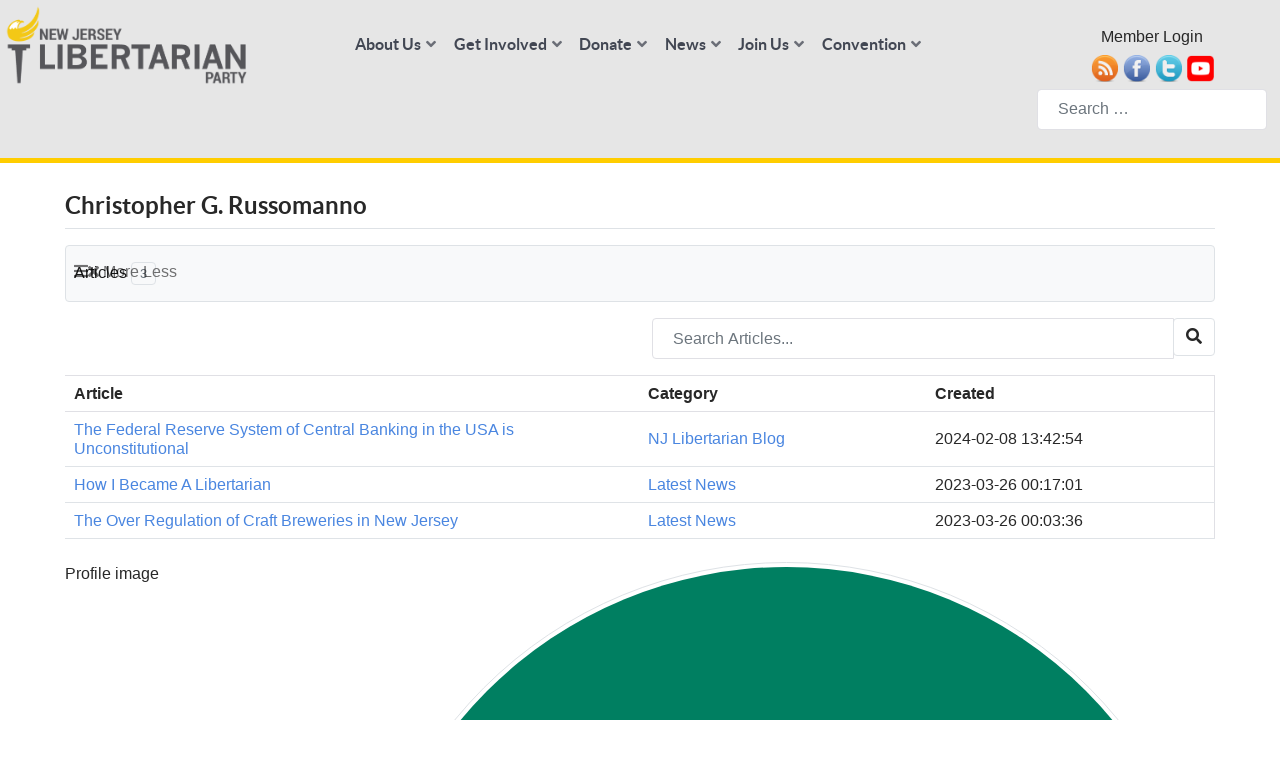

--- FILE ---
content_type: text/html; charset=utf-8
request_url: https://njlp.org/profile-view/3113-cgrussomanno
body_size: 11037
content:
<!DOCTYPE html>
<html lang="en-US" dir="ltr">
        
<head>
    
            <meta name="viewport" content="width=device-width, initial-scale=1.0">
        <meta http-equiv="X-UA-Compatible" content="IE=edge" />
                                                
                                                                            
                                                                            
                                    

        
            
         <meta charset="utf-8">
	<meta name="description" content="New Jersey Libertarian Party - The Party of Principle">
	<meta name="generator" content="Joomla! - Open Source Content Management">
	<title>Christopher G. Russomanno</title>
	<link href="https://njlp.org/profile-view/3113-cgrussomanno" rel="canonical">
	<link href="/templates/g5_helium/favicon.ico" rel="icon" type="image/vnd.microsoft.icon">
	<link href="/media/vendor/awesomplete/css/awesomplete.css?1.1.7" rel="stylesheet">
	<link href="/media/vendor/joomla-custom-elements/css/joomla-alert.min.css?0.4.1" rel="stylesheet">
	<link href="https://njlp.org/components/com_comprofiler/plugin/templates/default/bootstrap.min.css?v=ee91332e68e3f84e" rel="stylesheet">
	<link href="https://njlp.org/components/com_comprofiler/plugin/templates/default/fontawesome.min.css?v=ee91332e68e3f84e" rel="stylesheet">
	<link href="https://njlp.org/components/com_comprofiler/plugin/templates/default/template.j5.css?v=ee91332e68e3f84e" rel="stylesheet">
	<link href="https://njlp.org/components/com_comprofiler/plugin/templates/default/template.min.css?v=ee91332e68e3f84e" rel="stylesheet">
	<link href="https://njlp.org/components/com_comprofiler/plugin/templates/default/jquery/qtip/qtip.css?v=ee91332e68e3f84e" rel="stylesheet">
	<link href="/modules/mod_maximenuck/themes/custom/css/maximenuck_maximenuck226.css" rel="stylesheet">
	<link href="/templates/g5_helium/custom/uikit/css/uikit.min.css" rel="stylesheet">
	<link href="/media/gantry5/engines/nucleus/css-compiled/nucleus.css" rel="stylesheet">
	<link href="/templates/g5_helium/custom/css-compiled/helium_33.css" rel="stylesheet">
	<link href="/media/gantry5/engines/nucleus/css-compiled/bootstrap5.css" rel="stylesheet">
	<link href="/media/system/css/joomla-fontawesome.min.css" rel="stylesheet">
	<link href="/media/plg_system_debug/css/debug.css" rel="stylesheet">
	<link href="/media/gantry5/assets/css/font-awesome6-all.min.css" rel="stylesheet">
	<link href="/templates/g5_helium/custom/css-compiled/helium-joomla_33.css" rel="stylesheet">
	<link href="/templates/g5_helium/custom/css-compiled/custom_33.css" rel="stylesheet">
	<style>div#maximenuck226 .titreck-text {
	flex: 1;
}

div#maximenuck226 .maximenuck.rolloveritem  img {
	display: none !important;
}
@media screen and (max-width: 640px) {div#maximenuck226 ul.maximenuck li.maximenuck.nomobileck, div#maximenuck226 .maxipushdownck ul.maximenuck2 li.maximenuck.nomobileck { display: none !important; }
	div#maximenuck226.maximenuckh {
        height: auto !important;
    }
	
	div#maximenuck226.maximenuckh li.maxiFancybackground {
		display: none !important;
	}

    div#maximenuck226.maximenuckh ul:not(.noresponsive) {
        height: auto !important;
        padding-left: 0 !important;
        /*padding-right: 0 !important;*/
    }

    div#maximenuck226.maximenuckh ul:not(.noresponsive) li {
        float :none !important;
        width: 100% !important;
		box-sizing: border-box;
        /*padding-right: 0 !important;*/
		padding-left: 0 !important;
		padding-right: 0 !important;
        margin-right: 0 !important;
    }

    div#maximenuck226.maximenuckh ul:not(.noresponsive) li > div.floatck {
        width: 100% !important;
		box-sizing: border-box;
		right: 0 !important;
		left: 0 !important;
		margin-left: 0 !important;
		position: relative !important;
		/*display: none;
		height: auto !important;*/
    }
	
	div#maximenuck226.maximenuckh ul:not(.noresponsive) li:hover > div.floatck {
		position: relative !important;
		margin-left: 0 !important;
    }

    div#maximenuck226.maximenuckh ul:not(.noresponsive) div.floatck div.maximenuck2 {
        width: 100% !important;
    }

    div#maximenuck226.maximenuckh ul:not(.noresponsive) div.floatck div.floatck {
        width: 100% !important;
        margin: 20px 0 0 0 !important;
    }
	
	div#maximenuck226.maximenuckh ul:not(.noresponsive) div.floatck div.maxidrop-main {
        width: 100% !important;
    }

    div#maximenuck226.maximenuckh ul:not(.noresponsive) li.maximenucklogo img {
        display: block !important;
        margin-left: auto !important;
        margin-right: auto !important;
        float: none !important;
    }
	
	
	/* for vertical menu  */
	div#maximenuck226.maximenuckv {
        height: auto !important;
    }
	
	div#maximenuck226.maximenuckh li.maxiFancybackground {
		display: none !important;
	}

    div#maximenuck226.maximenuckv ul:not(.noresponsive) {
        height: auto !important;
        padding-left: 0 !important;
        /*padding-right: 0 !important;*/
    }

    div#maximenuck226.maximenuckv ul:not(.noresponsive) li {
        float :none !important;
        width: 100% !important;
        /*padding-right: 0 !important;*/
		padding-left: 0 !important;
        margin-right: 0 !important;
    }

    div#maximenuck226.maximenuckv ul:not(.noresponsive) li > div.floatck {
        width: 100% !important;
		right: 0 !important;
		margin-left: 0 !important;
		margin-top: 0 !important;
		position: relative !important;
		left: 0 !important;
		/*display: none;
		height: auto !important;*/
    }
	
	div#maximenuck226.maximenuckv ul:not(.noresponsive) li:hover > div.floatck {
		position: relative !important;
		margin-left: 0 !important;
    }

    div#maximenuck226.maximenuckv ul:not(.noresponsive) div.floatck div.maximenuck2 {
        width: 100% !important;
    }

    div#maximenuck226.maximenuckv ul:not(.noresponsive) div.floatck div.floatck {
        width: 100% !important;
        margin: 20px 0 0 0 !important;
    }
	
	div#maximenuck226.maximenuckv ul:not(.noresponsive) div.floatck div.maxidrop-main {
        width: 100% !important;
    }

    div#maximenuck226.maximenuckv ul:not(.noresponsive) li.maximenucklogo img {
        display: block !important;
        margin-left: auto !important;
        margin-right: auto !important;
        float: none !important;
    }
}
	
@media screen and (min-width: 641px) {
	div#maximenuck226 ul.maximenuck li.maximenuck.nodesktopck, div#maximenuck226 .maxipushdownck ul.maximenuck2 li.maximenuck.nodesktopck { display: none !important; }
}/*---------------------------------------------
---	 WCAG				                ---
----------------------------------------------*/
#maximenuck226.maximenuck-wcag-active .maximenuck-toggler-anchor ~ ul {
    display: block !important;
}

#maximenuck226 .maximenuck-toggler-anchor {
	height: 0;
	opacity: 0;
	overflow: hidden;
	display: none;
}
div#maximenuck226.maximenuckv ul.maximenuck li.maximenuck.level1.parent > a:after, div#maximenuck226.maximenuckv ul.maximenuck li.maximenuck.level1.parent > span.separator:after { display: none;}
div#maximenuck226.maximenuckv ul.maximenuck li.maximenuck.level1 li.maximenuck.parent > a:after, div#maximenuck226.maximenuckv ul.maximenuck li.maximenuck.level1 li.maximenuck.parent > span.separator:after,
	div#maximenuck226 .maxipushdownck li.maximenuck.parent > a:after, div#maximenuck226 .maxipushdownck li.maximenuck.parent > span.separator:after { display: none;}
div#maximenuck226.maximenuckv ul.maximenuck { padding-top: 0px;padding-right: 0px;padding-bottom: 0px;padding-left: 0px;background: rgba(240,240,240,0);background-color: rgba(240,240,240,0);-moz-border-radius: 0px 0px 0px 0px;-webkit-border-radius: 0px 0px 0px 0px;border-radius: 0px 0px 0px 0px;border-top: none;border-right: none;border-bottom: none;border-left: none; } 
div#maximenuck226.maximenuckv ul.maximenuck li.maximenuck > a span.titreck, div#maximenuck226.maximenuckv ul.maximenuck li.maximenuck > span.separator span.titreck,
div#maximenuck226 .maxipushdownck li.maximenuck > a span.titreck, div#maximenuck226 .maxipushdownck li.maximenuck > span.separator span.titreck { text-shadow: none; } 
div#maximenuck226.maximenuckv ul.maximenuck li.maximenuck.level1, div#maximenuck226.maximenuckv ul.maximenuck li.maximenuck.level1.parent {  } 
div#maximenuck226.maximenuckv ul.maximenuck li.maximenuck.level1 > a, div#maximenuck226.maximenuckv ul.maximenuck li.maximenuck.level1 > span.separator { padding-top: 0px;padding-right: 0px;padding-bottom: 0px;padding-left: 0px; } 
div#maximenuck226.maximenuckv ul.maximenuck li.maximenuck.level1 > a span.titreck, div#maximenuck226.maximenuckv ul.maximenuck li.maximenuck.level1 > span.separator span.titreck { color: #F9D334;font-size: 12px;font-weight: bold;text-transform: uppercase; } 
div#maximenuck226.maximenuckv ul.maximenuck li.maximenuck.level1 > a span.descck, div#maximenuck226.maximenuckv ul.maximenuck li.maximenuck.level1 > span.separator span.descck { color: #F9D334;font-size: 12px; } 
div#maximenuck226.maximenuckv ul.maximenuck li.maximenuck.level1:hover > a span.titreck, div#maximenuck226.maximenuckv ul.maximenuck li.maximenuck.level1:hover > span.separator span.titreck { color: #FFFFFF; } 
div#maximenuck226.maximenuckv ul.maximenuck li.maximenuck.level1.active > a span.titreck, div#maximenuck226.maximenuckv ul.maximenuck li.maximenuck.level1.active > span.separator span.titreck { color: #F9D334;text-shadow: none; } 
div#maximenuck226.maximenuckv ul.maximenuck li.maximenuck.level1.active:hover > a span.titreck, div#maximenuck226.maximenuckv ul.maximenuck li.maximenuck.level1.active:hover > span.separator span.titreck { color: #F9D334;text-shadow: none; } 
div#maximenuck226.maximenuckv ul.maximenuck li.maximenuck div.floatck, div#maximenuck226.maximenuckv ul.maximenuck li.maximenuck div.floatck div.floatck,
div#maximenuck226 .maxipushdownck div.floatck { padding-top: 2px;padding-right: 2px;padding-bottom: 2px;padding-left: 2px;background: rgba(240,240,240,0.9);background-color: rgba(240,240,240,0.9);background: -moz-linear-gradient(top,  rgba(240,240,240,0.9) 0%, rgba(227,227,227,0.9) 100%);background: -webkit-gradient(linear, left top, left bottom, color-stop(0%,rgba(240,240,240,0.9)), color-stop(100%,rgba(227,227,227,0.9))); background: -webkit-linear-gradient(top,  rgba(240,240,240,0.9) 0%,rgba(227,227,227,0.9) 100%);background: -o-linear-gradient(top,  rgba(240,240,240,0.9) 0%,rgba(227,227,227,0.9) 100%);background: -ms-linear-gradient(top,  rgba(240,240,240,0.9) 0%,rgba(227,227,227,0.9) 100%);background: linear-gradient(to bottom,  rgba(240,240,240,0.9) 0%,rgba(227,227,227,0.9) 100%); -moz-border-radius: 4px 4px 4px 4px;-webkit-border-radius: 4px 4px 4px 4px;border-radius: 4px 4px 4px 4px;-moz-box-shadow: 0px 0px 0px 0px #ffffff;-webkit-box-shadow: 0px 0px 0px 0px #ffffff;box-shadow: 0px 0px 0px 0px #ffffff;border-top: #EFEFEF 1px solid ;border-right: #EFEFEF 1px solid ;border-bottom: #EFEFEF 1px solid ;border-left: #EFEFEF 1px solid ; } 
div#maximenuck226.maximenuckv ul.maximenuck li.maximenuck.level1 li.maximenuck:not(.headingck), div#maximenuck226 li.maximenuck.maximenuflatlistck:not(.level1):not(.headingck),
div#maximenuck226 .maxipushdownck li.maximenuck:not(.headingck) {  } 
div#maximenuck226.maximenuckv ul.maximenuck li.maximenuck.level1 li.maximenuck:not(.headingck) > a, div#maximenuck226 li.maximenuck.maximenuflatlistck:not(.level1):not(.headingck) > a,
div#maximenuck226 .maxipushdownck li.maximenuck:not(.headingck) > a, div#maximenuck226.maximenuckv ul.maximenuck li.maximenuck.level1 li.maximenuck:not(.headingck) > span.separator, div#maximenuck226 li.maximenuck.maximenuflatlistck:not(.level1):not(.headingck) > span.separator,
div#maximenuck226 .maxipushdownck li.maximenuck:not(.headingck) > span.separator { padding-top: 5px;padding-bottom: 5px;padding-left: 15px; } 
div#maximenuck226.maximenuckv ul.maximenuck li.maximenuck.level1 li.maximenuck > a span.titreck, div#maximenuck226.maximenuckv ul.maximenuck li.maximenuck.level1 li.maximenuck > span.separator span.titreck, div#maximenuck226 li.maximenuck.maximenuflatlistck:not(.level1) span.titreck,
div#maximenuck226 .maxipushdownck li.maximenuck > a span.titreck, div#maximenuck226 .maxipushdownck li.maximenuck > span.separator span.titreck { color: #636363;font-weight: bold; } 
div#maximenuck226.maximenuckv ul.maximenuck li.maximenuck.level2.active > a span.titreck, div#maximenuck226.maximenuckv ul.maximenuck li.maximenuck.level2.active > span.separator span.titreck, div#maximenuck226 li.maximenuck.maximenuflatlistck.active:not(.level1) span.titreck,
div#maximenuck226.maximenuckv ul.maximenuck li.maximenuck.level1 li.maximenuck:hover > a span.titreck, div#maximenuck226.maximenuckv ul.maximenuck li.maximenuck.level1 li.maximenuck:hover > span.separator span.titreck, div#maximenuck226 li.maximenuck.maximenuflatlistck:hover:not(.level1) span.titreck,
div#maximenuck226 .maxipushdownck li.maximenuck:hover > a span.titreck, div#maximenuck226 .maxipushdownck li.maximenuck:hover > span.separator span.titreck { color: #000000; } 
div#maximenuck226.maximenuckv ul.maximenuck li.maximenuck div.floatck div.floatck,
div#maximenuck226 .maxipushdownck div.floatck div.floatck { border-top: #EFEFEF 1px solid ;border-right: #EFEFEF 1px solid ;border-bottom: #EFEFEF 1px solid ;border-left: #EFEFEF 1px solid ; } 
div#maximenuck226.maximenuckv ul.maximenuck li.maximenuck.level1 li.maximenuck li.maximenuck > a span.titreck, div#maximenuck226.maximenuckv ul.maximenuck li.maximenuck.level1 li.maximenuck li.maximenuck > span.separator span.titreck, div#maximenuck226 li.maximenuck.maximenuflatlistck:not(.level1) li.maximenuck span.titreck,
div#maximenuck226 .maxipushdownck li.maximenuck li.maximenuck > a span.titreck, div#maximenuck226 .maxipushdownck li.maximenuck li.maximenuck > span.separator span.titreck { color: #636363; } 
div#maximenuck226.maximenuckv ul.maximenuck li.maximenuck.level1 li.maximenuck li.maximenuck:hover > a span.titreck, div#maximenuck226.maximenuckv ul.maximenuck li.maximenuck.level1 li.maximenuck li.maximenuck:hover > span.separator span.titreck, div#maximenuck226 li.maximenuck.maximenuflatlistck li.maximenuck:hover:not(.level1) span.titreck,
div#maximenuck226 .maxipushdownck li.maximenuck li.maximenuck:hover > a span.titreck, div#maximenuck226 .maxipushdownck li.maximenuck li.maximenuck:hover > span.separator span.titreck { color: #000000; } 
div#maximenuck226.maximenuckv ul.maximenuck ul.maximenuck2 li.maximenuck > .nav-header,
div#maximenuck226 .maxipushdownck ul.maximenuck2 li.maximenuck > .nav-header { padding-top: 2px !important;padding-right: 2px !important;padding-bottom: 2px !important;padding-left: 2px !important; } /* for images position */
div#maximenuck226 ul.maximenuck li.maximenuck.level1 > a,
div#maximenuck226 ul.maximenuck li.maximenuck.level1 > span.separator {
	display: flex;
	align-items: center;
}

div#maximenuck226 ul.maximenuck li.maximenuck.level1 li.maximenuck > a,
div#maximenuck226 ul.maximenuck li.maximenuck.level1 li.maximenuck > span.separator {
	display: flex;
}

div#maximenuck226 ul.maximenuck li.maximenuck.level1 > a[data-align="bottom"],
div#maximenuck226 ul.maximenuck li.maximenuck.level1 > span.separator[data-align="bottom"],
div#maximenuck226 ul.maximenuck li.maximenuck.level1 li.maximenuck > a[data-align="bottom"],
div#maximenuck226 ul.maximenuck li.maximenuck.level1 li.maximenuck > span.separator[data-align="bottom"],
	div#maximenuck226 ul.maximenuck li.maximenuck.level1 > a[data-align="top"],
div#maximenuck226 ul.maximenuck li.maximenuck.level1 > span.separator[data-align="top"],
div#maximenuck226 ul.maximenuck li.maximenuck.level1 li.maximenuck > a[data-align="top"],
div#maximenuck226 ul.maximenuck li.maximenuck.level1 li.maximenuck > span.separator[data-align="top"]{
	flex-direction: column;
	align-items: inherit;
}

div#maximenuck226 ul.maximenuck li.maximenuck.level1 > a[data-align=*"bottom"] img,
div#maximenuck226 ul.maximenuck li.maximenuck.level1 > span.separator[data-align=*"bottom"] img,
div#maximenuck226 ul.maximenuck li.maximenuck.level1 li.maximenuck > a[data-align=*"bottom"] img,
div#maximenuck226 ul.maximenuck li.maximenuck.level1 li.maximenuck > span.separator[data-align=*"bottom"] img {
	align-self: end;
}

div#maximenuck226 ul.maximenuck li.maximenuck.level1 > a[data-align=*"top"] img,
div#maximenuck226 ul.maximenuck li.maximenuck.level1 > span.separator[data-align=*"top"] img,
div#maximenuck226 ul.maximenuck li.maximenuck.level1 li.maximenuck > a[data-align=*"top"] img,
div#maximenuck226 ul.maximenuck li.maximenuck.level1 li.maximenuck > span.separator[data-align=*"top"] img {
	align-self: start;
}


</style>
	<style>.nav-header {
  display: block;
     padding: 3px 0px;
    #font-size: 12px;
    font-weight: bold;
   line-height: 20px;
    color: #f9d334;
    text-transform: uppercase;
    text-shadow: 0 0 0;
}</style>
	<style>div#maximenuck226 
ul.maximenuck {
box-shadow: none;
}</style>
	<style>.g-copyright {
   text-align: center;
}</style>
	<style>h1,h2,h3,h4 {
   font-weight: bold;
   margin: 0.5rem 0 0.5rem 0;
}
p {
   margin-block-start: 0.5em;
   margin-block-end: 0.5em;
}
body {
   line-height: 1.2;
}
.headerscale1 {
   font-size: 3.2vw;
}
.headerscale2 {
   font-size: 4.2vw;
}</style>
	<style>#g-mainbar {
   padding: 1rem 0;
}</style>
	<style>.feature .readmore-wrapper {
    text-align: center;
}</style>
	<style>#g-error {
   text-allign: left;
}</style>
	<style>.browseProductImage {
   display: none; 
}
.vm-product-media-container {
   display: none; 
}</style>
	<style>#g-testimonials a {
    color: #4a86e0;
    transition: all 0.2s;
}</style>
	<style>.top-25 {
    top: 25% !important;
}
.top-40 {
    top: 40% !important;
}</style>
	<style>    .div-paleyellow {
        background-color: #FFFBEC;
    }
    .div-yellow {
        background-color: #FFF7B2;
    }</style>

    <script type="application/json" class="joomla-script-options new">{"joomla.jtext":{"MDL_MODALTXT_CLOSE":"close","MDL_MODALTXT_PREVIOUS":"previous","MDL_MODALTXT_NEXT":"next","MOD_FINDER_SEARCH_VALUE":"Search &hellip;","COM_FINDER_SEARCH_FORM_LIST_LABEL":"Search Results","JLIB_JS_AJAX_ERROR_OTHER":"An error has occured while fetching the JSON data: HTTP %s status code.","JLIB_JS_AJAX_ERROR_PARSE":"A parse error has occurred while processing the following JSON data:<br><code style=\"color:inherit;white-space:pre-wrap;padding:0;margin:0;border:0;background:inherit;\">%s<\/code>","ERROR":"Error","MESSAGE":"Message","NOTICE":"Notice","WARNING":"Warning","JCLOSE":"Close","JOK":"OK","JOPEN":"Open"},"finder-search":{"url":"\/component\/finder\/?task=suggestions.suggest&format=json&tmpl=component&Itemid=332"},"system.paths":{"root":"","rootFull":"https:\/\/njlp.org\/","base":"","baseFull":"https:\/\/njlp.org\/"},"csrf.token":"f2eae565f3cb0f31d8447b0b3e319c20"}</script>
	<script src="/media/system/js/core.min.js?a3d8f8"></script>
	<script src="/media/vendor/awesomplete/js/awesomplete.min.js?1.1.7" defer></script>
	<script src="/media/com_finder/js/finder.min.js?755761" type="module"></script>
	<script src="/media/vendor/jquery/js/jquery.min.js?3.7.1"></script>
	<script src="/media/legacy/js/jquery-noconflict.min.js?504da4"></script>
	<script src="/media/system/js/messages.min.js?9a4811" type="module"></script>
	<script src="/modules/mod_maximenuck/assets/maximenuck.min.js?ver=10.1.11"></script>
	<script>jQuery(document).ready(function(){new Maximenuck('#maximenuck226', {fxtransition : 'linear',dureeIn : 300,dureeOut : 300,menuID : 'maximenuck226',testoverflow : '0',orientation : 'vertical',behavior : 'mouseover',opentype : 'slide',offcanvaswidth : '300px',offcanvasbacktext : 'Back',fxdirection : 'inverse',directionoffset1 : '245',directionoffset2 : '190',showactivesubitems : '0',ismobile : 0,menuposition : '0',effecttype : 'dropdown',topfixedeffect : '1',topfixedoffset : '',topfixedoffsetboth : '0',clickclose : '0',closeclickoutside : '0',clicktoggler : '0',fxduration : 300});});</script>
	<script type="text/javascript" src="https://njlp.org/components/com_comprofiler/js/cb12.min.js?v=20b08fcacb45d7a8"></script>
	<script type="text/javascript">if ( typeof window.$ != 'undefined' ) {
	window.cbjqldr_tmpsave$ = window.$;
}
if ( typeof window.jQuery != 'undefined' ) {
	window.cbjqldr_tmpsavejquery = window.jQuery;
}
var cbjQuery = window.jQuery;
window.$ = cbjQuery;
window.jQuery = cbjQuery;</script><script type="text/javascript" src="https://njlp.org/components/com_comprofiler/js/jquery/jquery.migrate.min.js?v=20b08fcacb45d7a8"></script>
	<script type="text/javascript" src="https://njlp.org/components/com_comprofiler/js/jquery/jquery.cbtabs.min.js?v=20b08fcacb45d7a8"></script>
	<script type="text/javascript" src="https://njlp.org/components/com_comprofiler/js/jquery/jquery.qtip.min.js?v=20b08fcacb45d7a8"></script>
	<script type="text/javascript" src="https://njlp.org/components/com_comprofiler/js/jquery/jquery.cbtooltip.min.js?v=20b08fcacb45d7a8"></script>
	<script type="text/javascript">cbjQuery( document ).ready( function( $ ) {
var jQuery = $;
$( '.cbTabs' ).cbtabs({useCookies: 0,tabSelected: null});
$.fn.cbtooltip.defaults.classes = 'cb_template cb_template_default';$.fn.cbtooltip.defaults.overlayClasses = 'cb_template cb_template_default';$.fn.cbtooltip.defaults.buttonClose = 'Close';$.fn.cbtooltip.defaults.buttonYes = 'Ok';$.fn.cbtooltip.defaults.buttonNo = 'Cancel';setTimeout( function() {$( '.cbTooltip,[data-hascbtooltip="true"]' ).cbtooltip();}, 100 );
$( '.cbTabsMenu' ).on( 'cbtabs.selected', function( e, event, cbtabs, tab ) {if ( tab.tabIndex == 1 ) {cbtabs.element.find( '.cbTabsMenuLeft,.cbTabsMenuRight' ).removeClass( 'hidden' );cbtabs.element.find( '.cbTabsMenuLeft + .cbTabsMenuLeftStatic,.cbTabsMenuRight + .cbTabsMenuRightStatic' ).addClass( 'hidden' );} else {cbtabs.element.find( '.cbTabsMenuLeft,.cbTabsMenuRight' ).addClass( 'hidden' );cbtabs.element.find( '.cbTabsMenuLeftStatic,.cbTabsMenuRightStatic' ).removeClass( 'hidden' );}});$( '.cbTabNavMenuMore' ).on( 'cbtooltip.show', function( e, cbtooltip, event, api ) {if ( api.elements.content ) {var selected = $( this ).closest( '.cbTabsMenu' ).cbtabs( 'selected' );api.elements.content.find( '.cbTabNavLink.active' ).removeClass( 'active' );if ( selected && selected.tabNav.hasClass( 'cbNavBarItemNested' ) ) {api.elements.content.find( '.cbTabNavLink[href="#' + selected.tabPane.attr( 'id' ) + '"]' ).addClass( 'active' );}}});$( '.cbTabsMenu' ).each( function() {var cbTabsMenu = $( this );var cbTabs = cbTabsMenu.data( 'cbtabs' );if ( cbTabs ) {if ( ( cbTabs.selected == false ) || ( cbTabs.selected.tabIndex == 1 ) ) {$( this ).find( '.cbTabsMenuLeft,.cbTabsMenuRight' ).removeClass( 'hidden' );$( this ).find( '.cbTabsMenuLeft + .cbTabsMenuLeftStatic,.cbTabsMenuRight + .cbTabsMenuRightStatic' ).addClass( 'hidden' );} else {$( this ).find( '.cbTabsMenuLeft,.cbTabsMenuRight' ).addClass( 'hidden' );$( this ).find( '.cbTabsMenuLeftStatic,.cbTabsMenuRightStatic' ).removeClass( 'hidden' );}var nested = cbTabs.tabsNav.find( '.cbNavBarItemNested' );if ( nested.length ) {cbTabs.tabsNav.siblings( '.cbTabNavMore' ).find( '.cbTabsSubMenuNav' ).find( '.nav-item' ).removeAttr( 'id' ).removeClass( 'd-block d-md-none nav-item' ).find( '.nav-link' ).removeClass( 'nav-link' ).addClass( 'dropdown-item' ).on( 'click', function( e ) {e.preventDefault();cbTabsMenu.cbtabs( 'select', $( this ).attr( 'href' ).replace( '#', '' ) );});}}});
});
if ( typeof window.cbjqldr_tmpsave$ != 'undefined' ) {
	window.$ = window.cbjqldr_tmpsave$;
}
if ( typeof window.cbjqldr_tmpsavejquery != 'undefined' ) {
	window.jQuery = window.cbjqldr_tmpsavejquery;
}</script>

    
                
</head>

    <body class="gantry site com_comprofiler view-userprofile no-layout no-task dir-ltr itemid-355 outline-33 g-offcanvas-right g-default g-style-preset1">
        
                    

        <div id="g-offcanvas"  data-g-offcanvas-swipe="1" data-g-offcanvas-css3="1">
                        <div class="g-grid">                        

        <div class="g-block size-100">
             <div id="mobile-menu-5697-particle" class="g-content g-particle">            <div id="g-mobilemenu-container" data-g-menu-breakpoint="48rem"></div>
            </div>
        </div>
            </div>
    </div>
        <div id="g-page-surround">
            <div class="g-offcanvas-hide g-offcanvas-toggle" role="navigation" data-offcanvas-toggle aria-controls="g-offcanvas" aria-expanded="false"><i class="fa fa-fw fa-bars"></i></div>                        

                    
                <section id="g-navigation">
                                        <div class="g-grid">                        

        <div class="g-block size-100">
             <div class="g-system-messages">
                                            <div id="system-message-container" aria-live="polite"></div>

            
    </div>
        </div>
            </div>
                            <div class="g-grid">                        

        <div class="g-block size-20 nomarginall">
             <div id="logo-9608-particle" class="g-content g-particle">            <a href="/" target="_self" title="" aria-label="" rel="home" >
                        <img src="/templates/g5_helium/custom/images/state_logo_nj.png"  alt="" />
            </a>
            </div>
        </div>
                    

        <div class="g-block size-60 center" style="vertical-align&#x3A;&#x20;middle&#x3B;">
             <div id="menu-6409-particle" class="g-content g-particle">            <nav class="g-main-nav" data-g-hover-expand="true">
        <ul class="g-toplevel">
                                                                                                                
        
                
        
                
        
        <li class="g-menu-item g-menu-item-type-component g-menu-item-879 g-parent g-standard g-menu-item-link-parent ">
                            <a class="g-menu-item-container" href="/about">
                                                                <span class="g-menu-item-content">
                                    <span class="g-menu-item-title">About Us</span>
            
                    </span>
                    <span class="g-menu-parent-indicator" data-g-menuparent=""></span>                            </a>
                                                                            <ul class="g-dropdown g-inactive g-fade g-dropdown-right">
            <li class="g-dropdown-column">
                        <div class="g-grid">
                        <div class="g-block size-100">
            <ul class="g-sublevel">
                <li class="g-level-1 g-go-back">
                    <a class="g-menu-item-container" href="#" data-g-menuparent=""><span>Back</span></a>
                </li>
                                                                                                                    
        
                
        
                
        
        <li class="g-menu-item g-menu-item-type-component g-menu-item-187  ">
                            <a class="g-menu-item-container" href="/about/faq">
                                                                <span class="g-menu-item-content">
                                    <span class="g-menu-item-title">FAQ</span>
            
                    </span>
                                                </a>
                                </li>
    
                                                                                                
        
                
        
                
        
        <li class="g-menu-item g-menu-item-type-component g-menu-item-32  ">
                            <a class="g-menu-item-container" href="/about/platform">
                                                                <span class="g-menu-item-content">
                                    <span class="g-menu-item-title">Platform</span>
            
                    </span>
                                                </a>
                                </li>
    
                                                                                                
        
                
        
                
        
        <li class="g-menu-item g-menu-item-type-component g-menu-item-880  ">
                            <a class="g-menu-item-container" href="/about/contact">
                                                                <span class="g-menu-item-content">
                                    <span class="g-menu-item-title">Contact Us</span>
            
                    </span>
                                                </a>
                                </li>
    
    
            </ul>
        </div>
            </div>

            </li>
        </ul>
            </li>
    
                                                                                                
        
                
        
                
        
        <li class="g-menu-item g-menu-item-type-component g-menu-item-62 g-parent g-standard g-menu-item-link-parent ">
                            <a class="g-menu-item-container" href="/partyinfo">
                                                                <span class="g-menu-item-content">
                                    <span class="g-menu-item-title">Get Involved</span>
            
                    </span>
                    <span class="g-menu-parent-indicator" data-g-menuparent=""></span>                            </a>
                                                                            <ul class="g-dropdown g-inactive g-fade g-dropdown-right">
            <li class="g-dropdown-column">
                        <div class="g-grid">
                        <div class="g-block size-100">
            <ul class="g-sublevel">
                <li class="g-level-1 g-go-back">
                    <a class="g-menu-item-container" href="#" data-g-menuparent=""><span>Back</span></a>
                </li>
                                                                                                                    
        
                
        
                
        
        <li class="g-menu-item g-menu-item-type-component g-menu-item-78  ">
                            <a class="g-menu-item-container" href="/partyinfo/membership?view=Contributions&amp;task=civicrm/contribute/transact&amp;id=1&amp;reset=1">
                                                                <span class="g-menu-item-content">
                                    <span class="g-menu-item-title">Membership</span>
            
                    </span>
                                                </a>
                                </li>
    
                                                                                                
        
                
        
                
        
        <li class="g-menu-item g-menu-item-type-component g-menu-item-132  ">
                            <a class="g-menu-item-container" href="/partyinfo/declare">
                                                                <span class="g-menu-item-content">
                                    <span class="g-menu-item-title">Declare Yourself</span>
            
                    </span>
                                                </a>
                                </li>
    
                                                                                                
        
                
        
                
        
        <li class="g-menu-item g-menu-item-type-component g-menu-item-1167 g-parent g-menu-item-link-parent ">
                            <a class="g-menu-item-container" href="/partyinfo/run-for-office">
                                                                <span class="g-menu-item-content">
                                    <span class="g-menu-item-title">Run for Office</span>
            
                    </span>
                    <span class="g-menu-parent-indicator" data-g-menuparent=""></span>                            </a>
                                                                            <ul class="g-dropdown g-inactive g-fade g-dropdown-right">
            <li class="g-dropdown-column">
                        <div class="g-grid">
                        <div class="g-block size-100">
            <ul class="g-sublevel">
                <li class="g-level-2 g-go-back">
                    <a class="g-menu-item-container" href="#" data-g-menuparent=""><span>Back</span></a>
                </li>
                                                                                                                    
        
                
        
                
        
        <li class="g-menu-item g-menu-item-type-component g-menu-item-2013  ">
                            <a class="g-menu-item-container" href="/partyinfo/run-for-office/steps-to-run-for-office">
                                                                <span class="g-menu-item-content">
                                    <span class="g-menu-item-title">Steps to Run for Office</span>
            
                    </span>
                                                </a>
                                </li>
    
                                                                                                
        
                
        
                
        
        <li class="g-menu-item g-menu-item-type-component g-menu-item-2014  ">
                            <a class="g-menu-item-container" href="/partyinfo/run-for-office/candidate-questionaire">
                                                                <span class="g-menu-item-content">
                                    <span class="g-menu-item-title">Candidate Questionaire</span>
            
                    </span>
                                                </a>
                                </li>
    
    
            </ul>
        </div>
            </div>

            </li>
        </ul>
            </li>
    
                                                                                                
        
                
        
                
        
        <li class="g-menu-item g-menu-item-type-component g-menu-item-77  ">
                            <a class="g-menu-item-container" href="/partyinfo/moreinfo?view=Contributions&amp;task=civicrm/contribute/transact&amp;id=2&amp;reset=1">
                                                                <span class="g-menu-item-content">
                                    <span class="g-menu-item-title">Send More Info</span>
            
                    </span>
                                                </a>
                                </li>
    
                                                                                                
        
                
        
                
        
        <li class="g-menu-item g-menu-item-type-component g-menu-item-857 g-parent g-menu-item-link-parent ">
                            <a class="g-menu-item-container" href="/partyinfo/central-nj-libertarians">
                                                                <span class="g-menu-item-content">
                                    <span class="g-menu-item-title">Central NJ Libertarians</span>
            
                    </span>
                    <span class="g-menu-parent-indicator" data-g-menuparent=""></span>                            </a>
                                                                            <ul class="g-dropdown g-inactive g-fade g-dropdown-right">
            <li class="g-dropdown-column">
                        <div class="g-grid">
                        <div class="g-block size-100">
            <ul class="g-sublevel">
                <li class="g-level-2 g-go-back">
                    <a class="g-menu-item-container" href="#" data-g-menuparent=""><span>Back</span></a>
                </li>
                                                                                                                    
        
                
        
                
        
        <li class="g-menu-item g-menu-item-type-component g-menu-item-1911  ">
                            <a class="g-menu-item-container" href="/partyinfo/central-nj-libertarians/donate-to-central-region?view=Contributions&amp;task=civicrm/contribute/transact&amp;id=17&amp;reset=1">
                                                                <span class="g-menu-item-content">
                                    <span class="g-menu-item-title">Donate to Central Region</span>
            
                    </span>
                                                </a>
                                </li>
    
                                                                                                
        
                
        
                
        
        <li class="g-menu-item g-menu-item-type-alias g-menu-item-1943  ">
                            <a class="g-menu-item-container" href="/partyinfo/central-nj-libertarians">
                                                                <span class="g-menu-item-content">
                                    <span class="g-menu-item-title">About the Central Region</span>
            
                    </span>
                                                </a>
                                </li>
    
                                                                                                
        
                
        
                
        
        <li class="g-menu-item g-menu-item-type-component g-menu-item-2387  ">
                            <a class="g-menu-item-container" href="/partyinfo/central-nj-libertarians/central-region-minutes">
                                                                <span class="g-menu-item-content">
                                    <span class="g-menu-item-title">Central Region Minutes and Information</span>
            
                    </span>
                                                </a>
                                </li>
    
    
            </ul>
        </div>
            </div>

            </li>
        </ul>
            </li>
    
                                                                                                
        
                
        
                
        
        <li class="g-menu-item g-menu-item-type-component g-menu-item-859 g-parent g-menu-item-link-parent ">
                            <a class="g-menu-item-container" href="/partyinfo/northern-nj-libertarians">
                                                                <span class="g-menu-item-content">
                                    <span class="g-menu-item-title">Northern NJ Libertarians</span>
            
                    </span>
                    <span class="g-menu-parent-indicator" data-g-menuparent=""></span>                            </a>
                                                                            <ul class="g-dropdown g-inactive g-fade g-dropdown-right">
            <li class="g-dropdown-column">
                        <div class="g-grid">
                        <div class="g-block size-100">
            <ul class="g-sublevel">
                <li class="g-level-2 g-go-back">
                    <a class="g-menu-item-container" href="#" data-g-menuparent=""><span>Back</span></a>
                </li>
                                                                                                                    
        
                
        
                
        
        <li class="g-menu-item g-menu-item-type-component g-menu-item-2032  ">
                            <a class="g-menu-item-container" href="/partyinfo/northern-nj-libertarians/donate-to-the-north-region?view=Contributions&amp;task=civicrm/contribute/transact&amp;id=19&amp;reset=1">
                                                                <span class="g-menu-item-content">
                                    <span class="g-menu-item-title">Donate to the North  Region</span>
            
                    </span>
                                                </a>
                                </li>
    
                                                                                                
        
                
        
                
        
        <li class="g-menu-item g-menu-item-type-component g-menu-item-2033  ">
                            <a class="g-menu-item-container" href="/partyinfo/northern-nj-libertarians/about-the-north-region">
                                                                <span class="g-menu-item-content">
                                    <span class="g-menu-item-title">About the North Region</span>
            
                    </span>
                                                </a>
                                </li>
    
                                                                                                
        
                
        
                
        
        <li class="g-menu-item g-menu-item-type-component g-menu-item-2377  ">
                            <a class="g-menu-item-container" href="/partyinfo/northern-nj-libertarians/north-region-minutes">
                                                                <span class="g-menu-item-content">
                                    <span class="g-menu-item-title">North Region Minutes and Information</span>
            
                    </span>
                                                </a>
                                </li>
    
    
            </ul>
        </div>
            </div>

            </li>
        </ul>
            </li>
    
                                                                                                
        
                
        
                
        
        <li class="g-menu-item g-menu-item-type-component g-menu-item-3165 g-parent g-menu-item-link-parent ">
                            <a class="g-menu-item-container" href="/partyinfo/sjlp">
                                                                <span class="g-menu-item-content">
                                    <span class="g-menu-item-title">Southern NJ Libertarians</span>
            
                    </span>
                    <span class="g-menu-parent-indicator" data-g-menuparent=""></span>                            </a>
                                                                            <ul class="g-dropdown g-inactive g-fade g-dropdown-right">
            <li class="g-dropdown-column">
                        <div class="g-grid">
                        <div class="g-block size-100">
            <ul class="g-sublevel">
                <li class="g-level-2 g-go-back">
                    <a class="g-menu-item-container" href="#" data-g-menuparent=""><span>Back</span></a>
                </li>
                                                                                                                    
        
                
        
                
        
        <li class="g-menu-item g-menu-item-type-component g-menu-item-3166  ">
                            <a class="g-menu-item-container" href="/partyinfo/sjlp/about-the-south-region">
                                                                <span class="g-menu-item-content">
                                    <span class="g-menu-item-title">About the South Region</span>
            
                    </span>
                                                </a>
                                </li>
    
    
            </ul>
        </div>
            </div>

            </li>
        </ul>
            </li>
    
                                                                                                
        
                
        
                
        
        <li class="g-menu-item g-menu-item-type-component g-menu-item-976  ">
                            <a class="g-menu-item-container" href="/partyinfo/faq-on-getting-involved">
                                                                <span class="g-menu-item-content">
                                    <span class="g-menu-item-title">FAQ on Getting Involved</span>
            
                    </span>
                                                </a>
                                </li>
    
    
            </ul>
        </div>
            </div>

            </li>
        </ul>
            </li>
    
                                                                                                
        
                
        
                
        
        <li class="g-menu-item g-menu-item-type-component g-menu-item-126 g-parent g-standard g-menu-item-link-parent ">
                            <a class="g-menu-item-container" href="/contribute">
                                                                <span class="g-menu-item-content">
                                    <span class="g-menu-item-title">Donate</span>
            
                    </span>
                    <span class="g-menu-parent-indicator" data-g-menuparent=""></span>                            </a>
                                                                            <ul class="g-dropdown g-inactive g-fade g-dropdown-right">
            <li class="g-dropdown-column">
                        <div class="g-grid">
                        <div class="g-block size-100">
            <ul class="g-sublevel">
                <li class="g-level-1 g-go-back">
                    <a class="g-menu-item-container" href="#" data-g-menuparent=""><span>Back</span></a>
                </li>
                                                                                                                    
        
                
        
                
        
        <li class="g-menu-item g-menu-item-type-component g-menu-item-127  ">
                            <a class="g-menu-item-container" href="/contribute/federalfund?view=Contributions&amp;task=civicrm/contribute/transact&amp;id=4&amp;reset=1">
                                                                <span class="g-menu-item-content">
                                    <span class="g-menu-item-title">Federal Fund</span>
            
                    </span>
                                                </a>
                                </li>
    
                                                                                                
        
                
        
                
        
        <li class="g-menu-item g-menu-item-type-component g-menu-item-129  ">
                            <a class="g-menu-item-container" href="/contribute/generalfund?view=Contributions&amp;task=civicrm/contribute/transact&amp;id=6&amp;reset=1">
                                                                <span class="g-menu-item-content">
                                    <span class="g-menu-item-title">General Fund</span>
            
                    </span>
                                                </a>
                                </li>
    
                                                                                                
        
                
        
                
        
        <li class="g-menu-item g-menu-item-type-component g-menu-item-140  ">
                            <a class="g-menu-item-container" href="/contribute/statefund?view=Contributions&amp;task=civicrm/contribute/transact&amp;id=5&amp;reset=1">
                                                                <span class="g-menu-item-content">
                                    <span class="g-menu-item-title">State Fund</span>
            
                    </span>
                                                </a>
                                </li>
    
    
            </ul>
        </div>
            </div>

            </li>
        </ul>
            </li>
    
                                                                                                
        
                
        
                
        
        <li class="g-menu-item g-menu-item-type-component g-menu-item-1826 g-parent g-standard g-menu-item-link-parent ">
                            <a class="g-menu-item-container" href="/news-top">
                                                                <span class="g-menu-item-content">
                                    <span class="g-menu-item-title">News</span>
            
                    </span>
                    <span class="g-menu-parent-indicator" data-g-menuparent=""></span>                            </a>
                                                                            <ul class="g-dropdown g-inactive g-fade g-dropdown-right">
            <li class="g-dropdown-column">
                        <div class="g-grid">
                        <div class="g-block size-100">
            <ul class="g-sublevel">
                <li class="g-level-1 g-go-back">
                    <a class="g-menu-item-container" href="#" data-g-menuparent=""><span>Back</span></a>
                </li>
                                                                                                                    
        
                
        
                
        
        <li class="g-menu-item g-menu-item-type-alias g-menu-item-1827 g-parent g-menu-item-link-parent ">
                            <a class="g-menu-item-container" href="/news/newsletters?category[0]=20&amp;category_children=1">
                                                                <span class="g-menu-item-content">
                                    <span class="g-menu-item-title">Newsletters</span>
            
                    </span>
                    <span class="g-menu-parent-indicator" data-g-menuparent=""></span>                            </a>
                                                                            <ul class="g-dropdown g-inactive g-fade g-dropdown-right">
            <li class="g-dropdown-column">
                        <div class="g-grid">
                        <div class="g-block size-100">
            <ul class="g-sublevel">
                <li class="g-level-2 g-go-back">
                    <a class="g-menu-item-container" href="#" data-g-menuparent=""><span>Back</span></a>
                </li>
                                                                                                                    
        
                
        
                
        
        <li class="g-menu-item g-menu-item-type-component g-menu-item-3049  ">
                            <a class="g-menu-item-container" href="/news-top/newsletters/advertise/manufacturer/new-jersey-libertarian-party">
                                                                <span class="g-menu-item-content">
                                    <span class="g-menu-item-title">Advertise</span>
            
                    </span>
                                                </a>
                                </li>
    
    
            </ul>
        </div>
            </div>

            </li>
        </ul>
            </li>
    
                                                                                                
        
                
        
                
        
        <li class="g-menu-item g-menu-item-type-component g-menu-item-2584  ">
                            <a class="g-menu-item-container" href="/news-top/all-news">
                                                                <span class="g-menu-item-content">
                                    <span class="g-menu-item-title">All News</span>
            
                    </span>
                                                </a>
                                </li>
    
                                                                                                
        
                
        
                
        
        <li class="g-menu-item g-menu-item-type-alias g-menu-item-1828  ">
                            <a class="g-menu-item-container" href="/news/upcoming-events">
                                                                <span class="g-menu-item-content">
                                    <span class="g-menu-item-title">Upcoming Events</span>
            
                    </span>
                                                </a>
                                </li>
    
    
            </ul>
        </div>
            </div>

            </li>
        </ul>
            </li>
    
                                                                                                
        
                
        
                
        
        <li class="g-menu-item g-menu-item-type-component g-menu-item-428 g-parent g-standard g-menu-item-link-parent ">
                            <a class="g-menu-item-container" href="/membership?view=Contributions&amp;task=civicrm/contribute/transact&amp;id=1&amp;reset=1" title="Join Us">
                                                                <span class="g-menu-item-content">
                                    <span class="g-menu-item-title">Join Us</span>
            
                    </span>
                    <span class="g-menu-parent-indicator" data-g-menuparent=""></span>                            </a>
                                                                            <ul class="g-dropdown g-inactive g-fade g-dropdown-right">
            <li class="g-dropdown-column">
                        <div class="g-grid">
                        <div class="g-block size-100">
            <ul class="g-sublevel">
                <li class="g-level-1 g-go-back">
                    <a class="g-menu-item-container" href="#" data-g-menuparent=""><span>Back</span></a>
                </li>
                                                                                                                    
        
                
        
                
        
        <li class="g-menu-item g-menu-item-type-component g-menu-item-598  ">
                            <a class="g-menu-item-container" href="/membership/join-us?view=Contributions&amp;task=civicrm/contribute/transact&amp;id=1&amp;reset=1">
                                                                <span class="g-menu-item-content">
                                    <span class="g-menu-item-title">Join Us</span>
            
                    </span>
                                                </a>
                                </li>
    
                                                                                                
        
                
        
                
        
        <li class="g-menu-item g-menu-item-type-component g-menu-item-557  ">
                            <a class="g-menu-item-container" href="/membership/membership?view=Contributions&amp;task=civicrm/contribute/transact&amp;id=3&amp;reset=1">
                                                                <span class="g-menu-item-content">
                                    <span class="g-menu-item-title">Membership Renewal</span>
            
                    </span>
                                                </a>
                                </li>
    
                                                                                                
        
                
        
                
        
        <li class="g-menu-item g-menu-item-type-component g-menu-item-556  ">
                            <a class="g-menu-item-container" href="/membership/student?view=Contributions&amp;task=civicrm/contribute/transact&amp;id=15&amp;reset=1">
                                                                <span class="g-menu-item-content">
                                    <span class="g-menu-item-title">Join as a Student for Free!</span>
            
                    </span>
                                                </a>
                                </li>
    
                                                                                                
        
                
        
                
        
        <li class="g-menu-item g-menu-item-type-component g-menu-item-3286  ">
                            <a class="g-menu-item-container" href="/membership/user-profile">
                                                                <span class="g-menu-item-content">
                                    <span class="g-menu-item-title">User Profile</span>
            
                    </span>
                                                </a>
                                </li>
    
    
            </ul>
        </div>
            </div>

            </li>
        </ul>
            </li>
    
                                                                                                
        
                
        
                
        
        <li class="g-menu-item g-menu-item-type-component g-menu-item-139 g-parent g-standard g-menu-item-link-parent ">
                            <a class="g-menu-item-container" href="/convention26?view=Events&amp;id=39&amp;task=civicrm/event/info&amp;reset=1">
                                                                <span class="g-menu-item-content">
                                    <span class="g-menu-item-title">Convention</span>
            
                    </span>
                    <span class="g-menu-parent-indicator" data-g-menuparent=""></span>                            </a>
                                                                            <ul class="g-dropdown g-inactive g-fade g-dropdown-right">
            <li class="g-dropdown-column">
                        <div class="g-grid">
                        <div class="g-block size-100">
            <ul class="g-sublevel">
                <li class="g-level-1 g-go-back">
                    <a class="g-menu-item-container" href="#" data-g-menuparent=""><span>Back</span></a>
                </li>
                                                                                                                    
        
                
        
                
        
        <li class="g-menu-item g-menu-item-type-component g-menu-item-1499  ">
                            <a class="g-menu-item-container" href="/convention26/register-for-the-convention?view=Events&amp;id=39&amp;task=civicrm/event/info&amp;reset=1">
                                                                <span class="g-menu-item-content">
                                    <span class="g-menu-item-title">Register for the Convention</span>
            
                    </span>
                                                </a>
                                </li>
    
    
            </ul>
        </div>
            </div>

            </li>
        </ul>
            </li>
    
    
        </ul>
    </nav>
            </div>
        </div>
                    

        <div class="g-block size-20 center">
             <div class="g-content">
                                    <div class="platform-content"><div class=" moduletable ">
        
<div id="mod-custom227" class="mod-custom custom">
    <p style="margin: 0.4rem; text-align: center;"><a class="btn" href="/members/login">Member Login</a> <br /><a href="/news/latest-news?format=feed&amp;type=rss" rel="alternate noopener noreferrer" target="_blank"><img alt="" height="27" src="/images/rss_32.png" width="27" /></a> <a href="https://facebook.com/NJLibertarian" rel="alternate noopener noreferrer" target="_blank" title="NJLP Facebook"><img alt="" src="/images/facebook_32.png" width="27" /></a> <a href="https://twitter.com/NewJerseyLP" rel="alternate noopener noreferrer" target="_blank" title="NJLP Twitter"><img alt="" src="/images/twitter_32.png" width="27" /></a> <a href="https://www.youtube.com/user/NJLibertarian" rel="alternate noopener noreferrer" target="_blank" title="NJLP YouTube"><img alt="" src="/images/youtube_32.png" width="27" /></a><br /><!-- START: Modules Anywhere -->
<form class="mod-finder js-finder-searchform form-search" action="/component/finder/search?Itemid=332" method="get" role="search">
    <label for="mod-finder-searchword228" class="visually-hidden finder">Search</label><input type="text" name="q" id="mod-finder-searchword228" class="js-finder-search-query form-control" value="" placeholder="Search &hellip;">
            <input type="hidden" name="Itemid" value="332"></form>
<!-- END: Modules Anywhere --></p></div>
</div></div>
            
        </div>
        </div>
            </div>
            
    </section>
    
                                
                
    
                <section id="g-container-main" class="g-wrapper">
                <div class="g-container">                    <div class="g-grid">                        

        <div class="g-block size-100">
             <main id="g-mainbar">
                                        <div class="g-grid">                        

        <div class="g-block size-100">
             <div class="g-content">
                                                            <div class="platform-content container"><div class="row"><div class="col"><div class="cb_template cb_template_default cbProfile cbProfileCanvasOther"><div class="cbPosHead"><div class="cb_tab_content cb_tab_html" id="cb_tabid_19"><div class="mb-3 border-bottom cb-page-header cbProfileTitle"><h3 class="m-0 p-0 mb-2 cb-page-header-title">Christopher G. Russomanno</h3></div></div></div><div class="cbPosCanvasMain cbCanvasLayoutMain"><div class="cbTabs cbTabsMenu" id="cbtabsCBMenucanvas_main_middle"><div class="navbar navbar-expand navbar-light bg-light mb-3 border rounded cbNavBar cbTabsMenuNavBar" id="cbtabsCBMenucanvas_main_middleNav" role="navigation"><input type="checkbox" id="cbtabsCBMenucanvas_main_middleoverflow" aria-hidden="true" tabindex="-1" class="d-none cbNavBarOverflowToggle" /><div class="navbar-collapse cbNavBarContainer" id="cbtabsCBMenucanvas_main_middleMenu"><ul class="navbar-nav flex-wrap flex-grow-1 m-0 cbNavBarMenu cbTabsNav"><li class="cbTabNav cbNavBarItem nav-item" id="cbtabnav10"><a href="#cbtabpane10" class="cbTabNavLink cbNavBarLink nav-link active">Articles <span class="badge badge-pill badge-light border text-muted">3</span></a></li><li class="position-absolute nav-item cbNavBarItem cbNavBarOverflow"><label for="cbtabsCBMenucanvas_main_middleoverflow" aria-hidden="true" class="m-0 nav-link cbNavBarLink"><span class="fa fa-bars cbNavBarOverflowIcon cbNavBarOverflowMoreIcon"></span><span class="fa fa-times cbNavBarOverflowIcon cbNavBarOverflowCloseIcon"></span> <span class="cbNavBarOverflowText cbNavBarOverflowMoreText">More</span> <span class="cbNavBarOverflowText cbNavBarOverflowCloseText">Less</span></label></li></ul></div></div><div class="cbTabsContent cbTabsMenuContent tab-content"><div class="cbTabPane tab-pane cbTabPaneMenu active" id="cbtabpane10"><div class="cb_tab_content cb_tab_menu" id="cb_tabid_10"><div id="cbArticles" class="cbArticles"><div id="cbArticlesInner" class="cbArticlesInner"><div class="articlesTab"><div class="row no-gutters mb-3 articlesHeader"><div class="col-12 offset-sm-6 col-sm-6 text-sm-right"><form action="https://njlp.org/profile-view/3113-cgrussomanno?tab=10" method="post" name="articleSearchForm" class="m-0 articleSearchForm"><div class="input-group"><input type="text" name="tab_articles_search" value="" placeholder="Search Articles..." class="form-control" /><div class="input-group-append"><button type="submit" class="btn btn-light border" aria-label="Search"><span class="fa fa-search"></span></button></div></div></form></div></div><div class="table-responsive articlesContainer"><table class="table table-hover mb-0"><thead><tr><th style="width: 50%;">Article</th><th style="width: 25%;" class="d-none d-sm-table-cell">Category</th><th style="width: 25%;" class="d-none d-sm-table-cell">Created</th></tr></thead><tbody><tr><td style="width: 50%;"><a href="/news-top/50-njlibertarianblog/2198-federal-reserve-system-is-unconstitutional">The Federal Reserve System of Central Banking in the USA is Unconstitutional</a></td><td style="width: 25%;" class="d-none d-sm-table-cell"><a href="/news-top/50-njlibertarianblog">NJ Libertarian Blog</a></td><td style="width: 25%;" class="d-none d-sm-table-cell">2024-02-08 13:42:54</td></tr><tr><td style="width: 50%;"><a href="/news-top/76-latest-news/2157-how-i-became-a-libertarian">How I Became A Libertarian</a></td><td style="width: 25%;" class="d-none d-sm-table-cell"><a href="/news-top/76-latest-news">Latest News</a></td><td style="width: 25%;" class="d-none d-sm-table-cell">2023-03-26 00:17:01</td></tr><tr><td style="width: 50%;"><a href="/news-top/76-latest-news/2156-the-over-regulation-of-craft-breweries-in-new-jersey">The Over Regulation of Craft Breweries in New Jersey</a></td><td style="width: 25%;" class="d-none d-sm-table-cell"><a href="/news-top/76-latest-news">Latest News</a></td><td style="width: 25%;" class="d-none d-sm-table-cell">2023-03-26 00:03:36</td></tr></tbody></table></div></div></div></div></div></div></div></div></div><div class="pt-2 pb-2 cbPosSeparator"></div><div class="row no-gutters cbPosTop"><div class="col-sm cbPosMiddle"><div class="cb_tab_content cb_tab_html" id="cb_tabid_20"><div class="cbFieldsContentsTab" id="cbtf_20"><div class="form-group row no-gutters sectiontableentry1 cbft_image cb_form_line" id="cbfr_29"><label for="cbfv_29" id="cblabcbfv_29" class="col-form-label col-sm-3 pr-sm-2">Profile image</label><div class="cb_field col-sm-9"><div id="cbfv_29" class="form-control-plaintext"><svg viewBox="0 0 100 100" class="cbImgPict cbImgPictInitial cbFullPict img-thumbnail rounded-circle cbImgAvatar"><rect fill="#007F61" width="100" height="100" cx="50" cy="50" r="50" /><text x="50%" y="50%" style="color: #ffffff; line-height: 1;" alignment-baseline="middle" text-anchor="middle" font-size="40" font-weight="600" dy="0.1em" dominant-baseline="middle" fill="#ffffff">CR</text></svg></div></div></div></div></div></div></div><div class="pt-2 pb-2 cbPosSeparator"></div><div class="cbPosTabMain"><div class="cbTabs" id="cbtabscb_tabmain"><ul class="cbTabsNav nav nav-tabs mb-3" id="cbtabscb_tabmainNav"><li class="cbTabNav nav-item" id="cbtabnav11"><a href="#cbtabpane11" class="cbTabNavLink nav-link active">Contact Info</a></li></ul><div class="cbTabsContent tab-content"><div class="cbTabPane tab-pane active" id="cbtabpane11"><div class="cb_tab_content cb_tab_main" id="cb_tabid_11"><div class="cbFieldsContentsTab" id="cbtf_11"><div class="form-group row no-gutters sectiontableentry1 cbft_primaryemailaddress cb_form_line" id="cbfr_50"><label for="cbfv_50" id="cblabcbfv_50" class="col-form-label col-sm-3 pr-sm-2">Email</label><div class="cb_field col-sm-9"><div id="cbfv_50" class="form-control-plaintext"><a href="https://njlp.org/profile-view/emailuser/3113-cgrussomanno" title="Send an Email to this user">Send Email</a></div></div></div></div></div></div></div></div></div></div><div class="cbPoweredBy cb_template cb_template_default"><div class="text-center text-small content-spacer"><a title="paid membership sites" href="https://www.joomlapolis.com/cb-solutions/cbsubs?pk_campaign=in-cb&amp;pk_kwd=poweredby" target="_blank">Powered by Community Builder</a></div></div></div></div></div>
    
            
    </div>
        </div>
            </div>
            
    </main>
        </div>
            </div>
    </div>
        
    </section>
    
                    
                <footer id="g-footer">
                <div class="g-container">                                <div class="g-grid">                        

        <div class="g-block size-16">
             <div id="logo-9571-particle" class="g-content g-particle">            <a href="/" target="_self" title="" aria-label="" rel="home" class="g-logo g-logo-helium">
                        <img src="/images/NJLPLogo3.png" style="max-height: 152px" alt="" />
            </a>
            </div>
        </div>
                    

        <div class="g-block size-62">
             <div id="copyright-1736-particle" class="g-content g-particle">            <div class="g-copyright ">
    &copy;
            New Jersey Libertarian Party
        1972 -     2026
    <br /><p align="justify">The NJ Libertarian Party is NJ's third largest political party, founded in 1972. Our vision is for a world in which all individuals have the right to exercise sole control over their own lives, and have the right to live in whatever manner they choose, so long as they do not forcibly interfere with the equal right of others to live as they choose. Our goal is to build a political party that elects Libertarians to public office, and moves public policy in a libertarian direction.</p><p><a rel="license" href="http://creativecommons.org/licenses/by-nc-sa/4.0/"><img src="https://www.cato.org/build/cato_2020/images/creative-commons.svg" alt="Creative Commons License"></a><br>This work is licensed under a<span> </span><a rel="license" href="https://creativecommons.org/licenses/by-nc-sa/4.0/">Creative Commons Attribution-NonCommercial-ShareAlike 4.0 International License</a>.</p></div>
            </div>
        </div>
                    

        <div class="g-block size-22">
             <div class="g-content">
                                    <div class="platform-content"><div class=" moduletable ">
        <!-- debut Maximenu CK -->
	<div class="maximenuckv ltr" id="maximenuck226" style="z-index:10;">
						<ul class=" maximenuck">
				<li data-level="1" class="maximenuck headingck item521 first parent level1 " style="z-index : 12000;" ><span tabindex="0" role="button"  aria-haspopup="true"  data-hover="Member Access" class="nav-header " data-align="top"><span class="titreck"  data-hover="Member Access"><span class="titreck-text"><span class="titreck-title">Member Access</span></span></span></span>
	<div class="floatck" style=""><div class="maxidrop-main" style="width:180px;"><div class="maximenuck2 first "  style="width:180px;float:left;">
	<ul class="maximenuck2"><li data-level="2" class="maximenuck item1816 first level2 " style="z-index : 11999;" ><a  data-hover="Login" class="maximenuck " href="/members/login" data-align="top"><span class="titreck"  data-hover="Login"><span class="titreck-text"><span class="titreck-title">Login</span></span></span></a>
		</li><li data-level="2" class="maximenuck item953 last level2 " style="z-index : 11998;" ><a  data-hover="Bylaws" class="maximenuck " href="/members/bylaws" data-align="top"><span class="titreck"  data-hover="Bylaws"><span class="titreck-text"><span class="titreck-title">Bylaws</span></span></span></a>
	</li>
	</ul>
	</div></div></div>
	</li><li data-level="1" class="maximenuck headingck item1812 parent level1 " style="z-index : 11997;" ><span tabindex="0" role="button"  aria-haspopup="true"  data-hover="Special Projects" class="nav-header " data-align="top"><span class="titreck"  data-hover="Special Projects"><span class="titreck-text"><span class="titreck-title">Special Projects</span></span></span></span>
	<div class="floatck" style=""><div class="maxidrop-main" style=""><div class="maximenuck2 first " >
	<ul class="maximenuck2"><li data-level="2" class="maximenuck item73 first level2 " style="z-index : 11996;" ><a  data-hover="Open Government Project" class="maximenuck " href="/special-projects/opengovernment" data-align="top"><span class="titreck"  data-hover="Open Government Project"><span class="titreck-text"><span class="titreck-title">Open Government Project</span></span></span></a>
		</li><li data-level="2" class="maximenuck item195 level2 " style="z-index : 11995;" ><a  data-hover="Preempted Ord. Project" class="maximenuck " href="/special-projects/loitering" data-align="top"><span class="titreck"  data-hover="Preempted Ord. Project"><span class="titreck-text"><span class="titreck-title">Preempted Ord. Project</span></span></span></a>
		</li><li data-level="2" class="maximenuck item208 last level2 " style="z-index : 11994;" ><a  data-hover="Police Accountability Project" class="maximenuck " href="/special-projects/policeaccountability" data-align="top"><span class="titreck"  data-hover="Police Accountability Project"><span class="titreck-text"><span class="titreck-title">Police Accountability Project</span></span></span></a>
	</li>
	</ul>
	</div></div></div>
	</li><li data-level="1" class="maximenuck headingck item68 parent level1 " style="z-index : 11993;" ><span tabindex="0" role="button"  aria-haspopup="true"  data-hover="News" class="nav-header " data-align="top"><span class="titreck"  data-hover="News"><span class="titreck-text"><span class="titreck-title">News</span></span></span></span>
	<div class="floatck" style=""><div class="maxidrop-main" style=""><div class="maximenuck2 first " >
	<ul class="maximenuck2"><li data-level="2" class="maximenuck item391 first level2 " style="z-index : 11992;" ><a  data-hover="Latest News" class="maximenuck " href="/news/latest-news" data-align="top"><span class="titreck"  data-hover="Latest News"><span class="titreck-text"><span class="titreck-title">Latest News</span></span></span></a>
		</li><li data-level="2" class="maximenuck item291 level2 " style="z-index : 11991;" ><a  data-hover="Newsletters" class="maximenuck " href="/news/newsletters?category[0]=20&amp;category_children=1" data-align="top"><span class="titreck"  data-hover="Newsletters"><span class="titreck-text"><span class="titreck-title">Newsletters</span></span></span></a>
		</li><li data-level="2" class="maximenuck item822 last level2 " style="z-index : 11990;" ><a  data-hover="Upcoming Events" class="maximenuck " href="/news/upcoming-events" data-align="top"><span class="titreck"  data-hover="Upcoming Events"><span class="titreck-text"><span class="titreck-title">Upcoming Events</span></span></span></a>
	</li>
	</ul>
	</div></div></div>
	</li><li data-level="1" class="maximenuck item1915 last level1 " style="z-index : 11989;" ><a  data-hover="Store" class="maximenuck " href="https://njlp.org/store" data-align="top"><span class="titreck"  data-hover="Store"><span class="titreck-text"><span class="titreck-title">Store</span></span></span></a></li>            </ul>
    </div>
    <!-- fin maximenuCK -->
</div></div>
            
        </div>
        </div>
            </div>
            </div>
        
    </footer>
    
                        

        </div>
                    

                        <script type="text/javascript" src="/media/gantry5/assets/js/main.js"></script>
    <script type="text/javascript" src="/templates/g5_helium/custom/uikit/js/uikit.min.js"></script>
    

    

        
    <script type="text/javascript">/*joomlatools job scheduler*/
!function(){function e(e,t,n,o){try{o=new(this.XMLHttpRequest||ActiveXObject)("MSXML2.XMLHTTP.3.0"),o.open("POST",e,1),o.setRequestHeader("X-Requested-With","XMLHttpRequest"),o.setRequestHeader("Content-type","application/x-www-form-urlencoded"),o.onreadystatechange=function(){o.readyState>3&&t&&t(o.responseText,o)},o.send(n)}catch(c){}}function t(n){e(n,function(e,o){try{if(200==o.status){var c=JSON.parse(e)
"object"==typeof c&&c["continue"]&&setTimeout(function(){t(n)},1e3)}}catch(u){}})}t("https://njlp.org/index.php?option=com_joomlatools&controller=scheduler")}()</script></body>
</html>
